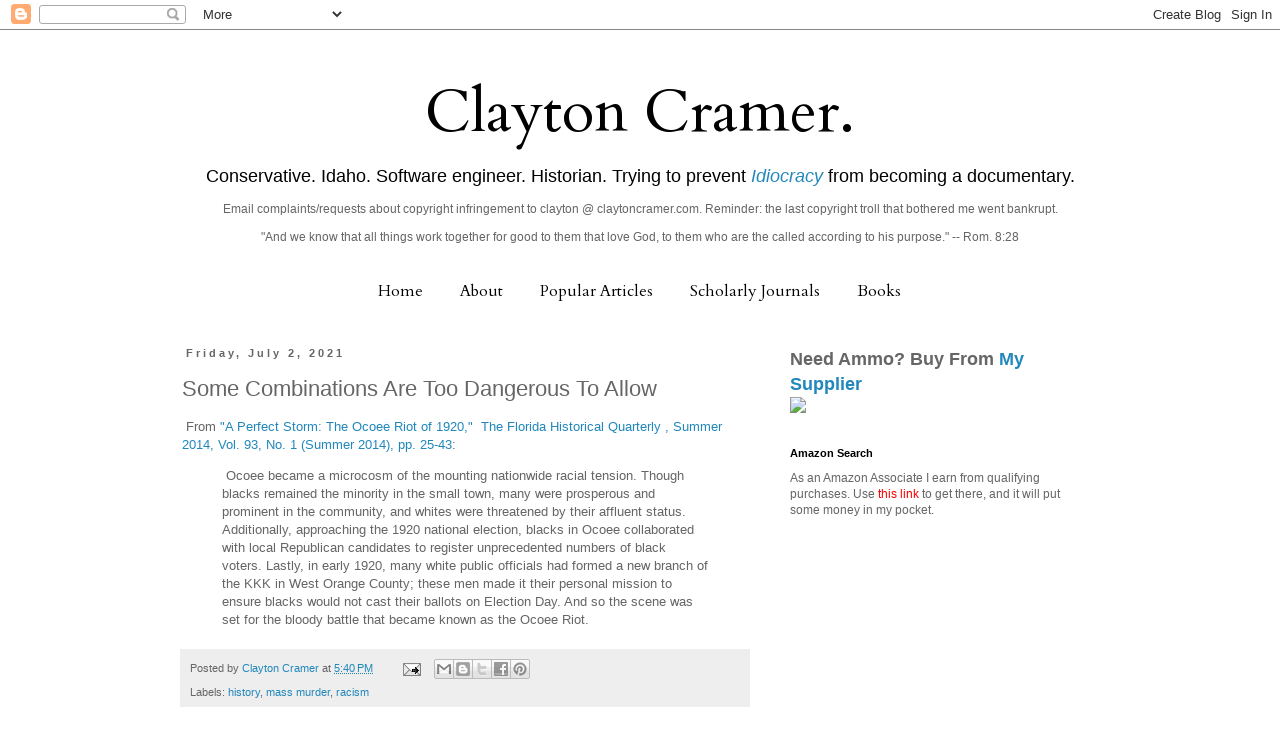

--- FILE ---
content_type: text/html; charset=UTF-8
request_url: https://claytonecramer.blogspot.com/b/stats?style=BLACK_TRANSPARENT&timeRange=ALL_TIME&token=APq4FmDR93ng7CJTACWVAGrS9PWxRhzf7ICp2LnQbnumVGu2dRA6nz0_Xs_BVlQAs6GW9SWtrP5J6sYL6Xlmzh5P9Rodwbn1KQ
body_size: -13
content:
{"total":25241850,"sparklineOptions":{"backgroundColor":{"fillOpacity":0.1,"fill":"#000000"},"series":[{"areaOpacity":0.3,"color":"#202020"}]},"sparklineData":[[0,10],[1,12],[2,10],[3,9],[4,9],[5,11],[6,13],[7,18],[8,40],[9,31],[10,25],[11,10],[12,18],[13,18],[14,17],[15,17],[16,32],[17,47],[18,23],[19,75],[20,100],[21,16],[22,23],[23,12],[24,46],[25,34],[26,46],[27,22],[28,39],[29,9]],"nextTickMs":87804}

--- FILE ---
content_type: text/html; charset=utf-8
request_url: https://www.google.com/recaptcha/api2/aframe
body_size: 266
content:
<!DOCTYPE HTML><html><head><meta http-equiv="content-type" content="text/html; charset=UTF-8"></head><body><script nonce="a5Asp0aIEeEC7w5zl7s9VA">/** Anti-fraud and anti-abuse applications only. See google.com/recaptcha */ try{var clients={'sodar':'https://pagead2.googlesyndication.com/pagead/sodar?'};window.addEventListener("message",function(a){try{if(a.source===window.parent){var b=JSON.parse(a.data);var c=clients[b['id']];if(c){var d=document.createElement('img');d.src=c+b['params']+'&rc='+(localStorage.getItem("rc::a")?sessionStorage.getItem("rc::b"):"");window.document.body.appendChild(d);sessionStorage.setItem("rc::e",parseInt(sessionStorage.getItem("rc::e")||0)+1);localStorage.setItem("rc::h",'1769767284538');}}}catch(b){}});window.parent.postMessage("_grecaptcha_ready", "*");}catch(b){}</script></body></html>